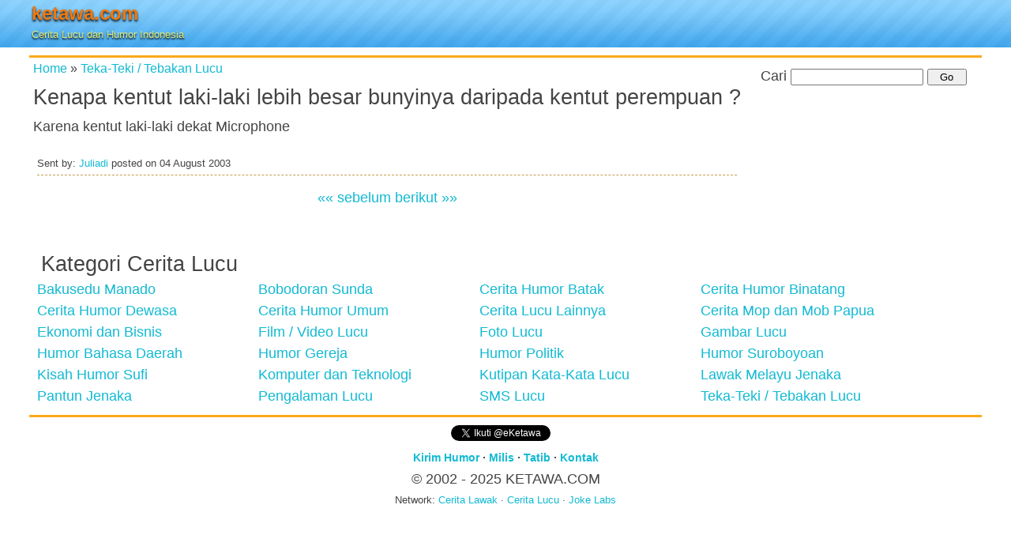

--- FILE ---
content_type: text/html;charset=utf-8
request_url: https://www.ketawa.com/2003/08/1742-kenapa-kentut-laki-laki-lebih-besar-bunyinya-daripada-kentut-perempuan.html
body_size: 5699
content:
<!DOCTYPE html><html lang="id"><head><title>Kenapa kentut laki-laki lebih besar bunyinya daripada kentut perempuan ? | Teka-Teki / Tebakan Lucu</title><meta http-equiv="Content-Type" content="text/html; charset=utf-8" /><meta name="viewport" content="width=device-width, initial-scale=1.0"/><style media="all">html,body,div,span,applet,object,iframe,h1,h2,h3,h4,h5,h6,p,blockquote,pre,a,abbr,acronym,address,big,cite,code,del,dfn,em,img,ins,kbd,q,s,samp,small,strike,strong,sub,sup,tt,var,b,u,i,center,dl,dt,dd,ol,ul,li,fieldset,form,label,legend,table,caption,tbody,tfoot,thead,tr,th,td,article,aside,canvas,details,embed,figure,figcaption,footer,header,hgroup,menu,nav,output,ruby,section,summary,time,mark,audio,video{margin:0;padding:0;border:0;font-size:100%;font:inherit;vertical-align:baseline}article,aside,details,figcaption,figure,footer,header,hgroup,menu,nav,section{display:block}body{background:#fff;color:#444;font-family:Verdana,Geneva,sans-serif;line-height:1.5em}p{clear:left}h1{font-size:3em}h2,.post h2.title{font-size:1.5em;clear:left;margin:0;padding:5px}h3{font-size:1.5em}h4{font-size:1.25em}h5,h6{font-size:1em}a,a:link,a:visited{color:#11bad3;text-decoration:none}a:hover,a:active{color:red;text-decoration:none}#header{background:url(https://cdn.ketawa.com/images/bg09.png) repeat-x;height:60px}#headerlogo{width:300px;float:left;margin:0;padding:3px}#headerlogo h1{font-size:24px;font-weight:700;text-shadow:0 2px 3px #000}#headerlogo h1 a{color:#f3780b;text-decoration:none}#headerlogo h2{font-size:13px;font-weight:400;color:#e2e86f;text-shadow:0 2px 2px #000;margin:0;padding:0}.clip{position:absolute;top:0;left:0}.hlogo{clip:rect(76px,48px,124px,0);top:-76px}#headerlogoright{width:240px}.borderatas{border-top:3px #fba91c solid}.categories{font-size:.9em;margin:0 0 5px 5px;padding:0}.categunder ul{float:left;list-style:none;margin:0 0 10px;padding:5px}.categunder ul li{float:left;width:18em;font-weight:700;margin:0;padding:0}.post .entry{padding:5px}.post .meta{font-size:.7em;border-bottom:1px dashed #c39c4e;padding:5px 5px 0 0;margin:10px 10px 5px}.post ul,.post ol{margin:2em}.post ul li,.post ol li{padding-left:1em;margin-bottom:.5em}#data-notes{font-size:.5em;border:1px dashed #c39c4e;background:#f2e4c3;margin:10px 5px 5px;padding:5px}#prevnext{text-align:center;padding:5px}.articleads{width:320px;margin:auto;padding:5px 0 0 0}#rightads,.kananclear{width:300px;margin:auto;padding:5px 0 0 0}.adkananbwh{width:140px;float:left;padding:5px}.adkananbwh img,#rightads img{border:0}#search-box{text-align:center;margin:0 0 5px;padding:5px;clear:both}#search-box .inputtext{width:160px}#search-box .inputbutton{width:50px}.menu{padding:20px 0 10px 10px}.menu ul{list-style:none;margin:0;padding:0}.menu li{padding:0;float:left;width:280px}.menu li a{text-decoration:none;margin:0;padding:0}.menu li a:hover,.menu ul li:hover a{text-decoration:none}.footer{clear:both;padding-top:10px;text-align:center}.smallf{font-size:.8em;font-weight:700}.smalln{font-size:.7em;font-weight:500}.listdata li{list-style:none;margin:2px;padding:0}.listdata li a{display:block;padding:2px}.listdata li a:hover{color:#FFF;background-color:#79b7e4}.lista a{background-color:#e5ecf9}.smallred{font:normal 10px Arial,Verdana,sans-serif;color:red}#formmilis{border:1px solid #ccc;text-align:center;background-color:#fba91c;padding:3px}.entry img{max-width:100%;height:auto}.fb-comments,.fb-comments span,.fb-comments iframe{width:100% !important}.grid{width:966px;margin:auto}.row{clear:left}.kecil,.besar{display:inline;float:left}.kecil{width:302px}.besar{width:664px}.banner-wrap{clear:both;width:728px;padding:5px 0 5px 0;margin:auto}@media screen and (max-width:719px){.banner-wrap{clear:both;width:320px;padding:5px 0 5px 0;margin:auto}.grid{width:100%;margin:auto}.row{clear:left}.kecil,.besar{display:inline;float:left}.kecil{width:100%}.besar{width:100%}.banner-wrap{clear:both;width:320px;padding:5px 0 5px 0;margin:auto}}@media screen and (min-width:720px){body{font-size:.875em;padding:0}.grid{margin:0 auto;padding:0 10px;width:700px}.row{clear:left}.besar{display:inline;float:left;margin-left:20px}.kecil{min-width:300px}.besar{min-width:380px}.kecil,.besar{margin-left:0 !important}.row:after{visibility:hidden;display:block;font-size:0;content:" ";clear:both;height:0}}@media screen and (min-width:986px){body{font-size:100%}.grid{width:966px}.kecil,.besar{display:inline;float:left;margin-left:30px}.kecil{width:302px}.besar{width:664px}.banner-wrap{clear:both;width:728px;padding:5px 0 5px 0;margin:auto}}@media screen and (min-width:1236px){body{font-size:1.125em}.grid{width:1206px}.kecil{width:300px}.besar{width:906px}}</style><!--[if lt IE 9 ]><link rel="stylesheet" href="https://www.ketawa.com/css/bie.css" type="text/css" media="all"><script type="text/javascript" src="https://www.ketawa.com/css/css3-mediaqueries.min.js"></script><![endif]--><link rel="shortcut icon" href="https://www.ketawa.com/favicon.ico" /><link rel="apple-touch-icon" href="https://www.ketawa.com/apple-touch-icon.png" /><link rel="apple-touch-icon" sizes="57x57" href="https://www.ketawa.com/apple-touch-icon-57x57.png" /><link rel="apple-touch-icon" sizes="72x72" href="https://www.ketawa.com/apple-touch-icon-72x72.png" /><link rel="apple-touch-icon" sizes="114x114" href="https://www.ketawa.com/apple-touch-icon-114x114.png" /><link rel="apple-touch-icon" sizes="144x144" href="https://www.ketawa.com/apple-touch-icon-144x144.png" /><link rel="alternate" type="application/rss+xml" title="RSS" href="https://www.ketawa.com/rss/" /><link rel="alternate" type="application/atom+xml" title="Atom" href="https://www.ketawa.com/atom/" /><link rel="canonical" href="https://www.ketawa.com/2003/08/1742-kenapa-kentut-laki-laki-lebih-besar-bunyinya-daripada-kentut-perempuan.html" /><!-- start opengraph --><meta property="og:app_id" content="120002585843" /><meta property="og:title" content="Kenapa kentut laki-laki lebih besar bunyinya daripada kentut perempuan ? | Teka-Teki / Tebakan Lucu"/><meta property="og:type" content="article"/><meta property="og:url" content="https://www.ketawa.com/2003/08/1742-kenapa-kentut-laki-laki-lebih-besar-bunyinya-daripada-kentut-perempuan.html" /><meta property="og:image" content="https://cdn.ketawa.com/images/ketawa-og.jpg"/><meta property="og:site_name" content="KETAWA.COM"/><meta property="og:description" content="Cerita humor kategori Teka-Teki / Tebakan Lucu tentang Kenapa kentut laki-laki lebih besar bunyinya daripada kentut perempuan ?"/><meta property="fb:admins" content="763439731" /><meta property="fb:app_id" content="120002585843" /><!-- end opengraph --><meta name="robots" content="all" /><meta name="description" content="Cerita humor kategori Teka-Teki / Tebakan Lucu tentang Kenapa kentut laki-laki lebih besar bunyinya daripada kentut perempuan ?" /><script>
(function(i,s,o,g,r,a,m){i['GoogleAnalyticsObject']=r;i[r]=i[r]||function(){
(i[r].q=i[r].q||[]).push(arguments)},i[r].l=1*new Date();a=s.createElement(o),
m=s.getElementsByTagName(o)[0];a.async=1;a.src=g;m.parentNode.insertBefore(a,m)
})(window,document,'script','//www.google-analytics.com/analytics.js','ga');
ga('create', 'UA-19078762-1', 'ketawa.com');
ga('send', 'pageview');
</script><script>
function addLink() {
var selection = window.getSelection();
var htmlDiv = document.createElement("div");
for (var i = 0; i < selection.rangeCount; ++i) {
htmlDiv.appendChild(selection.getRangeAt(i).cloneContents());
}
var selectionHTML = htmlDiv.innerHTML;
var pagelink = '<br /><br />Source: '+document.location.href;
var copytext = selectionHTML + pagelink;
var newdiv = document.createElement('div');
newdiv.style.position = 'absolute';
newdiv.style.left = '-99999px';
document.body.appendChild(newdiv);
newdiv.innerHTML = copytext;
selection.selectAllChildren(newdiv);
window.setTimeout(function () { document.body.removeChild(newdiv); }, 0);
}
document.addEventListener('copy', addLink);
</script><script async src="https://securepubads.g.doubleclick.net/tag/js/gpt.js"></script><script>
window.googletag = window.googletag || {cmd: []};
googletag.cmd.push(function() {
googletag.defineSlot('/49061217/ads-ketawa-top', [728, 90], 'div-gpt-ad-1588673944483-0').addService(googletag.pubads());
googletag.defineSlot('/49061217/ads-ketawa-top/Ads-Ketawa-Top-Mobile', [[320, 50], [320, 100]], 'div-gpt-ad-1588673835986-0').addService(googletag.pubads());
googletag.defineSlot('/49061217/Ads-Ketawa-Middle', [[320, 50], [320, 100]], 'div-gpt-ad-1588670422132-0').addService(googletag.pubads());
googletag.defineSlot('/49061217/Ads-Ketawa-Bottom', [300, 250], 'div-gpt-ad-1588670313578-0').addService(googletag.pubads());
googletag.pubads().enableSingleRequest();
googletag.pubads().collapseEmptyDivs();
googletag.enableServices();
});
</script></head><body><div id="fb-root"></div><script>(function(d, s, id) {
var js, fjs = d.getElementsByTagName(s)[0];
if (d.getElementById(id)) return;
js = d.createElement(s); js.id = id;
js.async=true;
js.src = "//connect.facebook.net/jv_ID/all.js#xfbml=1&appId=120002585843";
fjs.parentNode.insertBefore(js, fjs);
}(document, 'script', 'facebook-jssdk'));</script><div id="header"><div class="grid"><div id="headerlogo"><h1><a href="https://www.ketawa.com/" title="Cerita Lucu dan Humor Indonesia">ketawa.com</a></h1><h2>Cerita Lucu dan Humor Indonesia</h2></div></div></div><div class="grid"><div class="banner-wrap" id="bannergrid"><script>
var adWidth = document.getElementById("bannergrid").offsetWidth;
if ( adWidth >= 728 ) {
document.write("<div id='div-gpt-ad-1588673944483-0'><script>googletag.cmd.push(function() { googletag.display('div-gpt-ad-1588673944483-0'); });<\/script><\/div>");
} else {
document.write("<div id='div-gpt-ad-1588673835986-0'><script>googletag.cmd.push(function() { googletag.display('div-gpt-ad-1588673835986-0'); });<\/script><\/div>");
}
</script></div><div class="row borderatas"><div class="besar" id="contentkiri"><div class="post"><div class="categories" xmlns:v="http://rdf.data-vocabulary.org/#"><span typeof="v:Breadcrumb"><a href="https://www.ketawa.com/" title="Cerita Lucu" rel="v:url" property="v:title">Home</a></span> &#187; <span typeof="v:Breadcrumb"><a href="https://www.ketawa.com/humor-lucu-cat-4-teka-teki-tebakan-lucu.html" title="Teka-Teki / Tebakan Lucu" rel="v:url" property="v:title">Teka-Teki / Tebakan Lucu</a></span></div><h2 class="title">Kenapa kentut laki-laki lebih besar bunyinya daripada kentut perempuan ?</h2><div class="entry">Karena kentut laki-laki dekat Microphone</div><p class="meta">Sent by: <span class="author"><a href="mailto:ANTISPAM--">Juliadi</a></span> posted on <span class="date">04 August 2003</span></p><!-- AddThis Button BEGIN --><div class="addthis_toolbox addthis_default_style "><a class="addthis_button_facebook_like" fb:like:layout="button_count"></a><a class="addthis_button_tweet"></a><a class="addthis_button_google_plusone" g:plusone:size="medium"></a><a class="addthis_counter addthis_pill_style"></a></div><script type="text/javascript" src="https://s7.addthis.com/js/250/addthis_widget.js#pubid=ketawa"></script><!-- AddThis Button END --></div><div class="articleads"><!-- /49061217/Ads-Ketawa-Middle --><div id='div-gpt-ad-1588670422132-0'><script>
googletag.cmd.push(function() { googletag.display('div-gpt-ad-1588670422132-0'); });
</script></div></div><div id="prevnext"><a href="https://www.ketawa.com/2003/08/1743-dari-jauh-warnanya-merah-setelah-didekati-warnanya-hijau-apakah-itu.html" title="Dari jauh warnanya merah.setelah didekati warnanya hijau.apakah itu?"><strong>&laquo;&laquo; sebelum</strong></a>&nbsp;<a href="https://www.ketawa.com/2003/08/1741-kimia-ditemukan-oleh-siapa.html" title="Kimia ditemukan oleh siapa?"><strong>berikut &raquo;&raquo;</strong></a></div><div class="fb-comments" data-href="https://www.ketawa.com/2003/08/1742-kenapa-kentut-laki-laki-lebih-besar-bunyinya-daripada-kentut-perempuan.html" data-width="100%" data-num-posts="3"></div></div><div class="kecil"><div id="rightads"><!-- /49061217/Ads-Ketawa-Bottom --><div id='div-gpt-ad-1588670313578-0' style='width: 300px; height: 250px;'><script>
googletag.cmd.push(function() { googletag.display('div-gpt-ad-1588670313578-0'); });
</script></div></div><div id="search-box"><script>
function ktSearch()
{
var str = document.getElementById("qSearch").value;
var uri = str.toLowerCase();
var redir = encodeURI(uri);
window.location.href="https://www.ketawa.com/search-tag/1/"+redir;
}
</script><form name="search_data" onsubmit="ktSearch();return false;"><p>Cari <input type="text" size="15" name="q" id="qSearch" class="inputtext" value="" />&nbsp;<input type="submit" value="Go" class="inputbutton" /></p></form></div><div class="kananclear"><!-- banner 120 x 60 --><!-- end banner 120 x 60 --></div> <!-- /.kananclear --></div> <!-- /.kecil --></div><!-- /.row --><div class="row menu"><h2>Kategori Cerita Lucu</h2><ul><li><a href="https://www.ketawa.com/humor-lucu-cat-14-bakusedu-manado.html" title="Bakusedu Manado">Bakusedu Manado</a></li><li><a href="https://www.ketawa.com/humor-lucu-cat-13-bobodoran-sunda.html" title="Bobodoran Sunda">Bobodoran Sunda</a></li><li><a href="https://www.ketawa.com/humor-lucu-cat-21-cerita-humor-batak.html" title="Cerita Humor Batak">Cerita Humor Batak</a></li><li><a href="https://www.ketawa.com/humor-lucu-cat-25-cerita-humor-binatang.html" title="Cerita Humor Binatang">Cerita Humor Binatang</a></li><li><a href="https://www.ketawa.com/humor-lucu-cat-7-cerita-humor-dewasa.html" title="Cerita Humor Dewasa">Cerita Humor Dewasa</a></li><li><a href="https://www.ketawa.com/humor-lucu-cat-2-cerita-humor-umum.html" title="Cerita Humor Umum">Cerita Humor Umum</a></li><li><a href="https://www.ketawa.com/humor-lucu-cat-8-cerita-lucu-lainnya.html" title="Cerita Lucu Lainnya">Cerita Lucu Lainnya</a></li><li><a href="https://www.ketawa.com/humor-lucu-cat-17-cerita-mop-dan-mob-papua.html" title="Cerita Mop dan Mob Papua">Cerita Mop dan Mob Papua</a></li><li><a href="https://www.ketawa.com/humor-lucu-cat-26-ekonomi-dan-bisnis.html" title="Ekonomi dan Bisnis">Ekonomi dan Bisnis</a></li><li><a href="https://www.ketawa.com/humor-lucu-cat-27-film-video-lucu.html" title="Film / Video Lucu">Film / Video Lucu</a></li><li><a href="https://www.ketawa.com/humor-lucu-cat-12-foto-lucu.html" title="Foto Lucu">Foto Lucu</a></li><li><a href="https://www.ketawa.com/humor-lucu-cat-1-gambar-lucu.html" title="Gambar Lucu">Gambar Lucu</a></li><li><a href="https://www.ketawa.com/humor-lucu-cat-45-humor-bahasa-daerah.html" title="Humor Bahasa Daerah">Humor Bahasa Daerah</a></li><li><a href="https://www.ketawa.com/humor-lucu-cat-15-humor-gereja.html" title="Humor Gereja">Humor Gereja</a></li><li><a href="https://www.ketawa.com/humor-lucu-cat-5-humor-politik.html" title="Humor Politik">Humor Politik</a></li><li><a href="https://www.ketawa.com/humor-lucu-cat-6-humor-suroboyoan.html" title="Humor Suroboyoan">Humor Suroboyoan</a></li><li><a href="https://www.ketawa.com/humor-lucu-cat-16-kisah-humor-sufi.html" title="Kisah Humor Sufi">Kisah Humor Sufi</a></li><li><a href="https://www.ketawa.com/humor-lucu-cat-11-komputer-dan-teknologi.html" title="Komputer dan Teknologi">Komputer dan Teknologi</a></li><li><a href="https://www.ketawa.com/humor-lucu-cat-28-kutipan-kata-kata-lucu.html" title="Kutipan Kata-Kata Lucu">Kutipan Kata-Kata Lucu</a></li><li><a href="https://www.ketawa.com/humor-lucu-cat-10-lawak-melayu-jenaka.html" title="Lawak Melayu Jenaka">Lawak Melayu Jenaka</a></li><li><a href="https://www.ketawa.com/humor-lucu-cat-24-pantun-jenaka.html" title="Pantun Jenaka">Pantun Jenaka</a></li><li><a href="https://www.ketawa.com/humor-lucu-cat-9-pengalaman-lucu.html" title="Pengalaman Lucu">Pengalaman Lucu</a></li><li><a href="https://www.ketawa.com/humor-lucu-cat-3-sms-lucu.html" title="SMS Lucu">SMS Lucu</a></li><li><a href="https://www.ketawa.com/humor-lucu-cat-4-teka-teki-tebakan-lucu.html" title="Teka-Teki / Tebakan Lucu">Teka-Teki / Tebakan Lucu</a></li></ul></div><!-- /.row --><div class="footer borderatas"><div class="fb-like" data-href="https://www.facebook.com/ketawadotcom" data-send="false" data-layout="button_count" data-show-faces="false"></div>&nbsp;<a href="https://twitter.com/eKetawa" class="twitter-follow-button" data-show-count="true" data-lang="id">Ikuti @eKetawa</a><script>!function(d,s,id){var js,fjs=d.getElementsByTagName(s)[0],p=/^http:/.test(d.location)?'http':'https';if(!d.getElementById(id)){js=d.createElement(s);js.id=id;js.async=true;js.src=p+'://platform.twitter.com/widgets.js';fjs.parentNode.insertBefore(js,fjs);}}(document, 'script', 'twitter-wjs');</script><p class="smallf"><a href="https://www.ketawa.com/humor-lucu-cont-kirim-index.html">Kirim Humor</a> &middot; 
<a href="https://www.ketawa.com/humor-lucu-cont-milis-index.html">Milis</a> &middot; 
<a href="https://www.ketawa.com/humor-lucu-cont-privacy-index.html">Tatib</a> &middot; 
<a href="https://www.ketawa.com/humor-lucu-cont-kontak-index.html">Kontak</a></p><p>&copy; 2002 - 2025 <strong>KETAWA.COM</strong></p><p class="smalln">Network: <a href="https://www.ceritalawak.com/" title="Cerita Lawak" rel="nofollow">Cerita Lawak</a> &middot; <a href="http://www.ceritalucu.net/" title="Cerita Lucu" rel="nofollow">Cerita Lucu</a> &middot; <a href="https://www.jokelabs.com/" title="Joke Labs" rel="nofollow">Joke Labs</a></p></div></div><!-- / .grid --></body></html>

--- FILE ---
content_type: text/html; charset=utf-8
request_url: https://www.google.com/recaptcha/api2/aframe
body_size: 264
content:
<!DOCTYPE HTML><html><head><meta http-equiv="content-type" content="text/html; charset=UTF-8"></head><body><script nonce="tcgQtYTvkiTjedoQlDI1Fg">/** Anti-fraud and anti-abuse applications only. See google.com/recaptcha */ try{var clients={'sodar':'https://pagead2.googlesyndication.com/pagead/sodar?'};window.addEventListener("message",function(a){try{if(a.source===window.parent){var b=JSON.parse(a.data);var c=clients[b['id']];if(c){var d=document.createElement('img');d.src=c+b['params']+'&rc='+(localStorage.getItem("rc::a")?sessionStorage.getItem("rc::b"):"");window.document.body.appendChild(d);sessionStorage.setItem("rc::e",parseInt(sessionStorage.getItem("rc::e")||0)+1);localStorage.setItem("rc::h",'1766287459926');}}}catch(b){}});window.parent.postMessage("_grecaptcha_ready", "*");}catch(b){}</script></body></html>

--- FILE ---
content_type: text/plain
request_url: https://www.google-analytics.com/j/collect?v=1&_v=j102&a=680387452&t=pageview&_s=1&dl=https%3A%2F%2Fwww.ketawa.com%2F2003%2F08%2F1742-kenapa-kentut-laki-laki-lebih-besar-bunyinya-daripada-kentut-perempuan.html&ul=en-us%40posix&dt=Kenapa%20kentut%20laki-laki%20lebih%20besar%20bunyinya%20daripada%20kentut%20perempuan%20%3F%20%7C%20Teka-Teki%20%2F%20Tebakan%20Lucu&sr=1280x720&vp=1280x720&_u=IEBAAAABAAAAACAAI~&jid=818289518&gjid=344184857&cid=807043258.1766287457&tid=UA-19078762-1&_gid=649331665.1766287457&_r=1&_slc=1&z=962472615
body_size: -449
content:
2,cG-R6SFJ7VE42